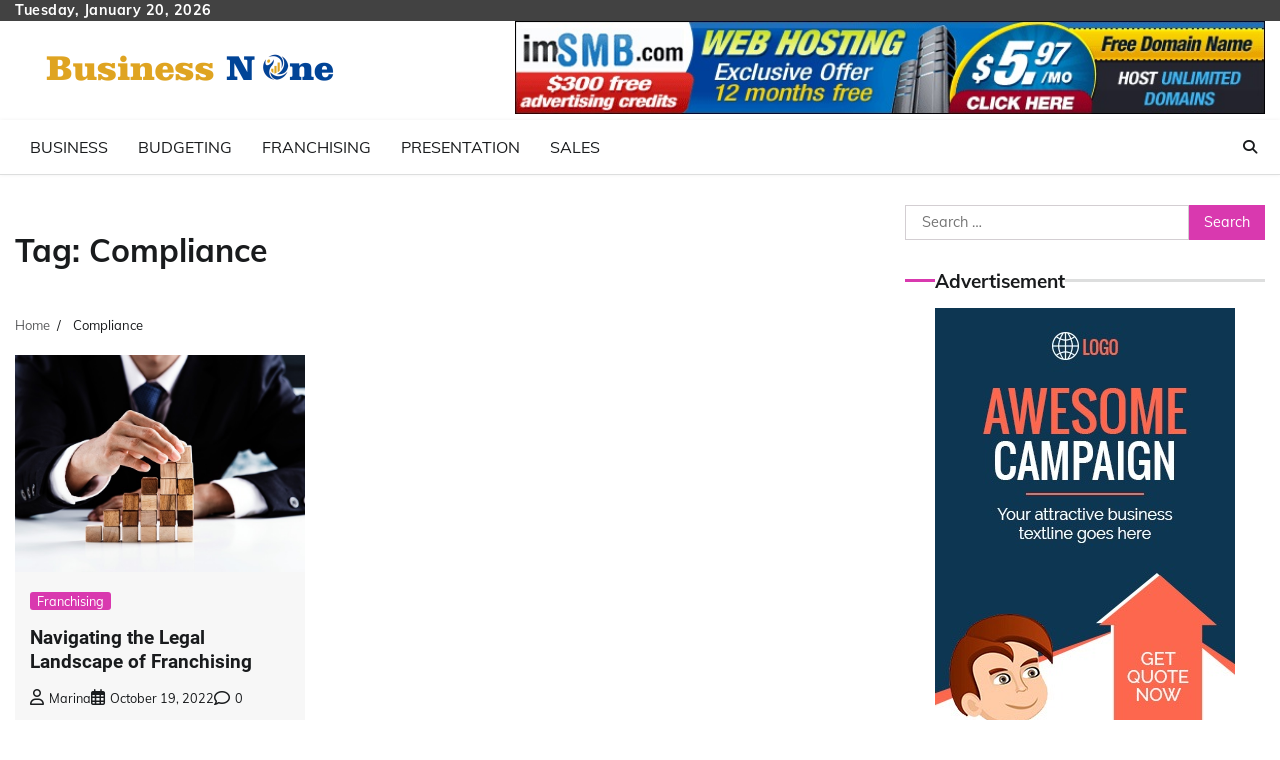

--- FILE ---
content_type: text/html; charset=UTF-8
request_url: https://businessnone.com/tag/compliance/
body_size: 12260
content:
<!doctype html>
<html dir="ltr" lang="en-US" prefix="og: https://ogp.me/ns#">
<head>
	<meta charset="UTF-8">
	<meta name="viewport" content="width=device-width, initial-scale=1">
	<link rel="profile" href="https://gmpg.org/xfn/11">

	
		<!-- All in One SEO 4.9.3 - aioseo.com -->
	<meta name="robots" content="max-image-preview:large" />
	<link rel="canonical" href="https://businessnone.com/tag/compliance/" />
	<meta name="generator" content="All in One SEO (AIOSEO) 4.9.3" />
		<script type="application/ld+json" class="aioseo-schema">
			{"@context":"https:\/\/schema.org","@graph":[{"@type":"BreadcrumbList","@id":"https:\/\/businessnone.com\/tag\/compliance\/#breadcrumblist","itemListElement":[{"@type":"ListItem","@id":"https:\/\/businessnone.com#listItem","position":1,"name":"Home","item":"https:\/\/businessnone.com","nextItem":{"@type":"ListItem","@id":"https:\/\/businessnone.com\/tag\/compliance\/#listItem","name":"Compliance"}},{"@type":"ListItem","@id":"https:\/\/businessnone.com\/tag\/compliance\/#listItem","position":2,"name":"Compliance","previousItem":{"@type":"ListItem","@id":"https:\/\/businessnone.com#listItem","name":"Home"}}]},{"@type":"CollectionPage","@id":"https:\/\/businessnone.com\/tag\/compliance\/#collectionpage","url":"https:\/\/businessnone.com\/tag\/compliance\/","name":"Compliance | Business N One","inLanguage":"en-US","isPartOf":{"@id":"https:\/\/businessnone.com\/#website"},"breadcrumb":{"@id":"https:\/\/businessnone.com\/tag\/compliance\/#breadcrumblist"}},{"@type":"Organization","@id":"https:\/\/businessnone.com\/#organization","name":"Businessnone.com","description":"Business Blog","url":"https:\/\/businessnone.com\/","logo":{"@type":"ImageObject","url":"https:\/\/businessnone.com\/wp-content\/uploads\/2023\/06\/Business-N-One-e1686156603473.png","@id":"https:\/\/businessnone.com\/tag\/compliance\/#organizationLogo","width":350,"height":69},"image":{"@id":"https:\/\/businessnone.com\/tag\/compliance\/#organizationLogo"}},{"@type":"WebSite","@id":"https:\/\/businessnone.com\/#website","url":"https:\/\/businessnone.com\/","name":"Businessnone.com","description":"Business Blog","inLanguage":"en-US","publisher":{"@id":"https:\/\/businessnone.com\/#organization"}}]}
		</script>
		<!-- All in One SEO -->


	<!-- This site is optimized with the Yoast SEO plugin v26.7 - https://yoast.com/wordpress/plugins/seo/ -->
	<title>Compliance | Business N One</title>
	<link rel="canonical" href="https://businessnone.com/tag/compliance/" />
	<meta property="og:locale" content="en_US" />
	<meta property="og:type" content="article" />
	<meta property="og:title" content="Compliance Archives - Business N One" />
	<meta property="og:url" content="https://businessnone.com/tag/compliance/" />
	<meta property="og:site_name" content="Business N One" />
	<meta name="twitter:card" content="summary_large_image" />
	<script type="application/ld+json" class="yoast-schema-graph">{"@context":"https://schema.org","@graph":[{"@type":"CollectionPage","@id":"https://businessnone.com/tag/compliance/","url":"https://businessnone.com/tag/compliance/","name":"Compliance Archives - Business N One","isPartOf":{"@id":"https://businessnone.com/#website"},"primaryImageOfPage":{"@id":"https://businessnone.com/tag/compliance/#primaryimage"},"image":{"@id":"https://businessnone.com/tag/compliance/#primaryimage"},"thumbnailUrl":"https://businessnone.com/wp-content/uploads/2022/10/c.jpg","breadcrumb":{"@id":"https://businessnone.com/tag/compliance/#breadcrumb"},"inLanguage":"en-US"},{"@type":"ImageObject","inLanguage":"en-US","@id":"https://businessnone.com/tag/compliance/#primaryimage","url":"https://businessnone.com/wp-content/uploads/2022/10/c.jpg","contentUrl":"https://businessnone.com/wp-content/uploads/2022/10/c.jpg","width":800,"height":600,"caption":"Navigating the Legal Landscape of Franchising"},{"@type":"BreadcrumbList","@id":"https://businessnone.com/tag/compliance/#breadcrumb","itemListElement":[{"@type":"ListItem","position":1,"name":"Home","item":"https://businessnone.com/"},{"@type":"ListItem","position":2,"name":"Compliance"}]},{"@type":"WebSite","@id":"https://businessnone.com/#website","url":"https://businessnone.com/","name":"Business N One","description":"Business Blog","publisher":{"@id":"https://businessnone.com/#organization"},"potentialAction":[{"@type":"SearchAction","target":{"@type":"EntryPoint","urlTemplate":"https://businessnone.com/?s={search_term_string}"},"query-input":{"@type":"PropertyValueSpecification","valueRequired":true,"valueName":"search_term_string"}}],"inLanguage":"en-US"},{"@type":"Organization","@id":"https://businessnone.com/#organization","name":"Business N One","url":"https://businessnone.com/","logo":{"@type":"ImageObject","inLanguage":"en-US","@id":"https://businessnone.com/#/schema/logo/image/","url":"https://businessnone.com/wp-content/uploads/2023/06/Business-N-One-e1686156603473.png","contentUrl":"https://businessnone.com/wp-content/uploads/2023/06/Business-N-One-e1686156603473.png","width":350,"height":69,"caption":"Business N One"},"image":{"@id":"https://businessnone.com/#/schema/logo/image/"}}]}</script>
	<!-- / Yoast SEO plugin. -->


<link rel="alternate" type="application/rss+xml" title="Business N One &raquo; Feed" href="https://businessnone.com/feed/" />
<link rel="alternate" type="application/rss+xml" title="Business N One &raquo; Comments Feed" href="https://businessnone.com/comments/feed/" />
<link rel="alternate" type="application/rss+xml" title="Business N One &raquo; Compliance Tag Feed" href="https://businessnone.com/tag/compliance/feed/" />
<style id='wp-img-auto-sizes-contain-inline-css'>
img:is([sizes=auto i],[sizes^="auto," i]){contain-intrinsic-size:3000px 1500px}
/*# sourceURL=wp-img-auto-sizes-contain-inline-css */
</style>
<style id='wp-emoji-styles-inline-css'>

	img.wp-smiley, img.emoji {
		display: inline !important;
		border: none !important;
		box-shadow: none !important;
		height: 1em !important;
		width: 1em !important;
		margin: 0 0.07em !important;
		vertical-align: -0.1em !important;
		background: none !important;
		padding: 0 !important;
	}
/*# sourceURL=wp-emoji-styles-inline-css */
</style>
<style id='wp-block-library-inline-css'>
:root{--wp-block-synced-color:#7a00df;--wp-block-synced-color--rgb:122,0,223;--wp-bound-block-color:var(--wp-block-synced-color);--wp-editor-canvas-background:#ddd;--wp-admin-theme-color:#007cba;--wp-admin-theme-color--rgb:0,124,186;--wp-admin-theme-color-darker-10:#006ba1;--wp-admin-theme-color-darker-10--rgb:0,107,160.5;--wp-admin-theme-color-darker-20:#005a87;--wp-admin-theme-color-darker-20--rgb:0,90,135;--wp-admin-border-width-focus:2px}@media (min-resolution:192dpi){:root{--wp-admin-border-width-focus:1.5px}}.wp-element-button{cursor:pointer}:root .has-very-light-gray-background-color{background-color:#eee}:root .has-very-dark-gray-background-color{background-color:#313131}:root .has-very-light-gray-color{color:#eee}:root .has-very-dark-gray-color{color:#313131}:root .has-vivid-green-cyan-to-vivid-cyan-blue-gradient-background{background:linear-gradient(135deg,#00d084,#0693e3)}:root .has-purple-crush-gradient-background{background:linear-gradient(135deg,#34e2e4,#4721fb 50%,#ab1dfe)}:root .has-hazy-dawn-gradient-background{background:linear-gradient(135deg,#faaca8,#dad0ec)}:root .has-subdued-olive-gradient-background{background:linear-gradient(135deg,#fafae1,#67a671)}:root .has-atomic-cream-gradient-background{background:linear-gradient(135deg,#fdd79a,#004a59)}:root .has-nightshade-gradient-background{background:linear-gradient(135deg,#330968,#31cdcf)}:root .has-midnight-gradient-background{background:linear-gradient(135deg,#020381,#2874fc)}:root{--wp--preset--font-size--normal:16px;--wp--preset--font-size--huge:42px}.has-regular-font-size{font-size:1em}.has-larger-font-size{font-size:2.625em}.has-normal-font-size{font-size:var(--wp--preset--font-size--normal)}.has-huge-font-size{font-size:var(--wp--preset--font-size--huge)}.has-text-align-center{text-align:center}.has-text-align-left{text-align:left}.has-text-align-right{text-align:right}.has-fit-text{white-space:nowrap!important}#end-resizable-editor-section{display:none}.aligncenter{clear:both}.items-justified-left{justify-content:flex-start}.items-justified-center{justify-content:center}.items-justified-right{justify-content:flex-end}.items-justified-space-between{justify-content:space-between}.screen-reader-text{border:0;clip-path:inset(50%);height:1px;margin:-1px;overflow:hidden;padding:0;position:absolute;width:1px;word-wrap:normal!important}.screen-reader-text:focus{background-color:#ddd;clip-path:none;color:#444;display:block;font-size:1em;height:auto;left:5px;line-height:normal;padding:15px 23px 14px;text-decoration:none;top:5px;width:auto;z-index:100000}html :where(.has-border-color){border-style:solid}html :where([style*=border-top-color]){border-top-style:solid}html :where([style*=border-right-color]){border-right-style:solid}html :where([style*=border-bottom-color]){border-bottom-style:solid}html :where([style*=border-left-color]){border-left-style:solid}html :where([style*=border-width]){border-style:solid}html :where([style*=border-top-width]){border-top-style:solid}html :where([style*=border-right-width]){border-right-style:solid}html :where([style*=border-bottom-width]){border-bottom-style:solid}html :where([style*=border-left-width]){border-left-style:solid}html :where(img[class*=wp-image-]){height:auto;max-width:100%}:where(figure){margin:0 0 1em}html :where(.is-position-sticky){--wp-admin--admin-bar--position-offset:var(--wp-admin--admin-bar--height,0px)}@media screen and (max-width:600px){html :where(.is-position-sticky){--wp-admin--admin-bar--position-offset:0px}}

/*# sourceURL=wp-block-library-inline-css */
</style><style id='global-styles-inline-css'>
:root{--wp--preset--aspect-ratio--square: 1;--wp--preset--aspect-ratio--4-3: 4/3;--wp--preset--aspect-ratio--3-4: 3/4;--wp--preset--aspect-ratio--3-2: 3/2;--wp--preset--aspect-ratio--2-3: 2/3;--wp--preset--aspect-ratio--16-9: 16/9;--wp--preset--aspect-ratio--9-16: 9/16;--wp--preset--color--black: #000000;--wp--preset--color--cyan-bluish-gray: #abb8c3;--wp--preset--color--white: #ffffff;--wp--preset--color--pale-pink: #f78da7;--wp--preset--color--vivid-red: #cf2e2e;--wp--preset--color--luminous-vivid-orange: #ff6900;--wp--preset--color--luminous-vivid-amber: #fcb900;--wp--preset--color--light-green-cyan: #7bdcb5;--wp--preset--color--vivid-green-cyan: #00d084;--wp--preset--color--pale-cyan-blue: #8ed1fc;--wp--preset--color--vivid-cyan-blue: #0693e3;--wp--preset--color--vivid-purple: #9b51e0;--wp--preset--gradient--vivid-cyan-blue-to-vivid-purple: linear-gradient(135deg,rgb(6,147,227) 0%,rgb(155,81,224) 100%);--wp--preset--gradient--light-green-cyan-to-vivid-green-cyan: linear-gradient(135deg,rgb(122,220,180) 0%,rgb(0,208,130) 100%);--wp--preset--gradient--luminous-vivid-amber-to-luminous-vivid-orange: linear-gradient(135deg,rgb(252,185,0) 0%,rgb(255,105,0) 100%);--wp--preset--gradient--luminous-vivid-orange-to-vivid-red: linear-gradient(135deg,rgb(255,105,0) 0%,rgb(207,46,46) 100%);--wp--preset--gradient--very-light-gray-to-cyan-bluish-gray: linear-gradient(135deg,rgb(238,238,238) 0%,rgb(169,184,195) 100%);--wp--preset--gradient--cool-to-warm-spectrum: linear-gradient(135deg,rgb(74,234,220) 0%,rgb(151,120,209) 20%,rgb(207,42,186) 40%,rgb(238,44,130) 60%,rgb(251,105,98) 80%,rgb(254,248,76) 100%);--wp--preset--gradient--blush-light-purple: linear-gradient(135deg,rgb(255,206,236) 0%,rgb(152,150,240) 100%);--wp--preset--gradient--blush-bordeaux: linear-gradient(135deg,rgb(254,205,165) 0%,rgb(254,45,45) 50%,rgb(107,0,62) 100%);--wp--preset--gradient--luminous-dusk: linear-gradient(135deg,rgb(255,203,112) 0%,rgb(199,81,192) 50%,rgb(65,88,208) 100%);--wp--preset--gradient--pale-ocean: linear-gradient(135deg,rgb(255,245,203) 0%,rgb(182,227,212) 50%,rgb(51,167,181) 100%);--wp--preset--gradient--electric-grass: linear-gradient(135deg,rgb(202,248,128) 0%,rgb(113,206,126) 100%);--wp--preset--gradient--midnight: linear-gradient(135deg,rgb(2,3,129) 0%,rgb(40,116,252) 100%);--wp--preset--font-size--small: 12px;--wp--preset--font-size--medium: 20px;--wp--preset--font-size--large: 36px;--wp--preset--font-size--x-large: 42px;--wp--preset--font-size--regular: 16px;--wp--preset--font-size--larger: 36px;--wp--preset--font-size--huge: 48px;--wp--preset--spacing--20: 0.44rem;--wp--preset--spacing--30: 0.67rem;--wp--preset--spacing--40: 1rem;--wp--preset--spacing--50: 1.5rem;--wp--preset--spacing--60: 2.25rem;--wp--preset--spacing--70: 3.38rem;--wp--preset--spacing--80: 5.06rem;--wp--preset--shadow--natural: 6px 6px 9px rgba(0, 0, 0, 0.2);--wp--preset--shadow--deep: 12px 12px 50px rgba(0, 0, 0, 0.4);--wp--preset--shadow--sharp: 6px 6px 0px rgba(0, 0, 0, 0.2);--wp--preset--shadow--outlined: 6px 6px 0px -3px rgb(255, 255, 255), 6px 6px rgb(0, 0, 0);--wp--preset--shadow--crisp: 6px 6px 0px rgb(0, 0, 0);}:where(.is-layout-flex){gap: 0.5em;}:where(.is-layout-grid){gap: 0.5em;}body .is-layout-flex{display: flex;}.is-layout-flex{flex-wrap: wrap;align-items: center;}.is-layout-flex > :is(*, div){margin: 0;}body .is-layout-grid{display: grid;}.is-layout-grid > :is(*, div){margin: 0;}:where(.wp-block-columns.is-layout-flex){gap: 2em;}:where(.wp-block-columns.is-layout-grid){gap: 2em;}:where(.wp-block-post-template.is-layout-flex){gap: 1.25em;}:where(.wp-block-post-template.is-layout-grid){gap: 1.25em;}.has-black-color{color: var(--wp--preset--color--black) !important;}.has-cyan-bluish-gray-color{color: var(--wp--preset--color--cyan-bluish-gray) !important;}.has-white-color{color: var(--wp--preset--color--white) !important;}.has-pale-pink-color{color: var(--wp--preset--color--pale-pink) !important;}.has-vivid-red-color{color: var(--wp--preset--color--vivid-red) !important;}.has-luminous-vivid-orange-color{color: var(--wp--preset--color--luminous-vivid-orange) !important;}.has-luminous-vivid-amber-color{color: var(--wp--preset--color--luminous-vivid-amber) !important;}.has-light-green-cyan-color{color: var(--wp--preset--color--light-green-cyan) !important;}.has-vivid-green-cyan-color{color: var(--wp--preset--color--vivid-green-cyan) !important;}.has-pale-cyan-blue-color{color: var(--wp--preset--color--pale-cyan-blue) !important;}.has-vivid-cyan-blue-color{color: var(--wp--preset--color--vivid-cyan-blue) !important;}.has-vivid-purple-color{color: var(--wp--preset--color--vivid-purple) !important;}.has-black-background-color{background-color: var(--wp--preset--color--black) !important;}.has-cyan-bluish-gray-background-color{background-color: var(--wp--preset--color--cyan-bluish-gray) !important;}.has-white-background-color{background-color: var(--wp--preset--color--white) !important;}.has-pale-pink-background-color{background-color: var(--wp--preset--color--pale-pink) !important;}.has-vivid-red-background-color{background-color: var(--wp--preset--color--vivid-red) !important;}.has-luminous-vivid-orange-background-color{background-color: var(--wp--preset--color--luminous-vivid-orange) !important;}.has-luminous-vivid-amber-background-color{background-color: var(--wp--preset--color--luminous-vivid-amber) !important;}.has-light-green-cyan-background-color{background-color: var(--wp--preset--color--light-green-cyan) !important;}.has-vivid-green-cyan-background-color{background-color: var(--wp--preset--color--vivid-green-cyan) !important;}.has-pale-cyan-blue-background-color{background-color: var(--wp--preset--color--pale-cyan-blue) !important;}.has-vivid-cyan-blue-background-color{background-color: var(--wp--preset--color--vivid-cyan-blue) !important;}.has-vivid-purple-background-color{background-color: var(--wp--preset--color--vivid-purple) !important;}.has-black-border-color{border-color: var(--wp--preset--color--black) !important;}.has-cyan-bluish-gray-border-color{border-color: var(--wp--preset--color--cyan-bluish-gray) !important;}.has-white-border-color{border-color: var(--wp--preset--color--white) !important;}.has-pale-pink-border-color{border-color: var(--wp--preset--color--pale-pink) !important;}.has-vivid-red-border-color{border-color: var(--wp--preset--color--vivid-red) !important;}.has-luminous-vivid-orange-border-color{border-color: var(--wp--preset--color--luminous-vivid-orange) !important;}.has-luminous-vivid-amber-border-color{border-color: var(--wp--preset--color--luminous-vivid-amber) !important;}.has-light-green-cyan-border-color{border-color: var(--wp--preset--color--light-green-cyan) !important;}.has-vivid-green-cyan-border-color{border-color: var(--wp--preset--color--vivid-green-cyan) !important;}.has-pale-cyan-blue-border-color{border-color: var(--wp--preset--color--pale-cyan-blue) !important;}.has-vivid-cyan-blue-border-color{border-color: var(--wp--preset--color--vivid-cyan-blue) !important;}.has-vivid-purple-border-color{border-color: var(--wp--preset--color--vivid-purple) !important;}.has-vivid-cyan-blue-to-vivid-purple-gradient-background{background: var(--wp--preset--gradient--vivid-cyan-blue-to-vivid-purple) !important;}.has-light-green-cyan-to-vivid-green-cyan-gradient-background{background: var(--wp--preset--gradient--light-green-cyan-to-vivid-green-cyan) !important;}.has-luminous-vivid-amber-to-luminous-vivid-orange-gradient-background{background: var(--wp--preset--gradient--luminous-vivid-amber-to-luminous-vivid-orange) !important;}.has-luminous-vivid-orange-to-vivid-red-gradient-background{background: var(--wp--preset--gradient--luminous-vivid-orange-to-vivid-red) !important;}.has-very-light-gray-to-cyan-bluish-gray-gradient-background{background: var(--wp--preset--gradient--very-light-gray-to-cyan-bluish-gray) !important;}.has-cool-to-warm-spectrum-gradient-background{background: var(--wp--preset--gradient--cool-to-warm-spectrum) !important;}.has-blush-light-purple-gradient-background{background: var(--wp--preset--gradient--blush-light-purple) !important;}.has-blush-bordeaux-gradient-background{background: var(--wp--preset--gradient--blush-bordeaux) !important;}.has-luminous-dusk-gradient-background{background: var(--wp--preset--gradient--luminous-dusk) !important;}.has-pale-ocean-gradient-background{background: var(--wp--preset--gradient--pale-ocean) !important;}.has-electric-grass-gradient-background{background: var(--wp--preset--gradient--electric-grass) !important;}.has-midnight-gradient-background{background: var(--wp--preset--gradient--midnight) !important;}.has-small-font-size{font-size: var(--wp--preset--font-size--small) !important;}.has-medium-font-size{font-size: var(--wp--preset--font-size--medium) !important;}.has-large-font-size{font-size: var(--wp--preset--font-size--large) !important;}.has-x-large-font-size{font-size: var(--wp--preset--font-size--x-large) !important;}
/*# sourceURL=global-styles-inline-css */
</style>

<style id='classic-theme-styles-inline-css'>
/*! This file is auto-generated */
.wp-block-button__link{color:#fff;background-color:#32373c;border-radius:9999px;box-shadow:none;text-decoration:none;padding:calc(.667em + 2px) calc(1.333em + 2px);font-size:1.125em}.wp-block-file__button{background:#32373c;color:#fff;text-decoration:none}
/*# sourceURL=/wp-includes/css/classic-themes.min.css */
</style>
<link rel='stylesheet' id='contact-form-7-css' href='https://businessnone.com/wp-content/plugins/contact-form-7/includes/css/styles.css?ver=6.1.4' media='all' />
<link rel='stylesheet' id='news-hub-fonts-css' href='https://businessnone.com/wp-content/fonts/99adaa89ed60b451c78e05123f7ae43b.css' media='all' />
<link rel='stylesheet' id='news-hub-slick-style-css' href='https://businessnone.com/wp-content/themes/news-hub/assets/css/slick.min.css?ver=1.8.0' media='all' />
<link rel='stylesheet' id='news-hub-fontawesome-style-css' href='https://businessnone.com/wp-content/themes/news-hub/assets/css/fontawesome.min.css?ver=1.8.0' media='all' />
<link rel='stylesheet' id='news-hub-blocks-style-css' href='https://businessnone.com/wp-content/themes/news-hub/assets/css/blocks.min.css?ver=6.9' media='all' />
<link rel='stylesheet' id='news-hub-style-css' href='https://businessnone.com/wp-content/themes/news-hub/style.css?ver=1.0.8' media='all' />
<link rel='stylesheet' id='republic-news-style-css' href='https://businessnone.com/wp-content/themes/republic-news/style.css?ver=1.0.2' media='all' />
<link rel='stylesheet' id='news-hub-endless-river-style-css' href='https://businessnone.com/wp-content/themes/news-hub/assets/css/endless-river.min.css?ver=1.8.0' media='all' />
<script src="https://businessnone.com/wp-includes/js/jquery/jquery.min.js?ver=3.7.1" id="jquery-core-js"></script>
<script src="https://businessnone.com/wp-includes/js/jquery/jquery-migrate.min.js?ver=3.4.1" id="jquery-migrate-js"></script>
<link rel="https://api.w.org/" href="https://businessnone.com/wp-json/" /><link rel="alternate" title="JSON" type="application/json" href="https://businessnone.com/wp-json/wp/v2/tags/55" /><link rel="EditURI" type="application/rsd+xml" title="RSD" href="https://businessnone.com/xmlrpc.php?rsd" />
<meta name="generator" content="WordPress 6.9" />

<style type="text/css" id="breadcrumb-trail-css">.trail-items li:not(:last-child):after {content: "/";}</style>
	<style type="text/css">

		/* Site title and tagline color css */
		.site-title a{
			color: #000000;
		}
		.site-description {
			color: #404040;
		}
		/* End Site title and tagline color css */

</style>

	<link rel="icon" href="https://businessnone.com/wp-content/uploads/2023/06/Business-N-One-f-150x150.png" sizes="32x32" />
<link rel="icon" href="https://businessnone.com/wp-content/uploads/2023/06/Business-N-One-f.png" sizes="192x192" />
<link rel="apple-touch-icon" href="https://businessnone.com/wp-content/uploads/2023/06/Business-N-One-f.png" />
<meta name="msapplication-TileImage" content="https://businessnone.com/wp-content/uploads/2023/06/Business-N-One-f.png" />
</head>

<body class="archive tag tag-compliance tag-55 wp-custom-logo wp-embed-responsive wp-theme-news-hub wp-child-theme-republic-news hfeed light-mode section-header-3 right-sidebar">
		<div id="page" class="site">
		<a class="skip-link screen-reader-text" href="#primary-content">Skip to content</a>
		<div id="loader">
			<div class="loader-container">
				<div id="preloader">
					<img src="https://businessnone.com/wp-content/themes/news-hub/assets/loader/style-5.gif">
				</div>
			</div>
		</div>
		<header id="masthead" class="site-header">
			<div class="top-header">
				<div class="theme-wrapper">
					<div class="top-header-wrap">
						<div class="left-side">
							<div class="top-info">
								Tuesday, January 20, 2026							</div>
						</div>
						<div class="right-side">
							<div class="social-icons">
															</div>
						</div>
					</div>
				</div>
			</div>
			<div class="middle-header " style="background-image: url('')">
				<div class="theme-wrapper">
										<div class="middle-header-wrap ">

						<div class="site-branding">
															<div class="site-logo">
									<a href="https://businessnone.com/" class="custom-logo-link" rel="home"><img width="350" height="69" src="https://businessnone.com/wp-content/uploads/2023/06/Business-N-One-e1686156603473.png" class="custom-logo" alt="Business N One" decoding="async" srcset="https://businessnone.com/wp-content/uploads/2023/06/Business-N-One-e1686156603473.png 350w, https://businessnone.com/wp-content/uploads/2023/06/Business-N-One-e1686156603473-300x59.png 300w" sizes="(max-width: 350px) 100vw, 350px" /></a>								</div>
													</div><!-- .site-branding -->

													<div class="adore-adver">
								<div class="adore-adver-outer">
									<a href="">
										<img src="https://businessnone.com/wp-content/uploads/2023/05/Vital-Rules-to-Enter-into-Polyarmorous-Relationship-1.jpg" alt="Advertisment Image">
									</a>
								</div>
							</div>
											</div>
				</div>
			</div>
			<div class="header-outer-wrapper">
				<div class="adore-header">
					<div class="theme-wrapper">
						<div class="header-wrapper">

							<div class="header-nav-search">
								<div class="header-navigation">
									<nav id="site-navigation" class="main-navigation">
										<button class="menu-toggle" aria-controls="primary-menu" aria-expanded="false">
											<span></span>
											<span></span>
											<span></span>
										</button>
										<div class="menu-home-container"><ul id="primary-menu" class="menu"><li id="menu-item-99" class="menu-item menu-item-type-taxonomy menu-item-object-category menu-item-99"><a href="https://businessnone.com/category/business/">Business</a></li>
<li id="menu-item-100" class="menu-item menu-item-type-taxonomy menu-item-object-category menu-item-100"><a href="https://businessnone.com/category/budgeting/">Budgeting</a></li>
<li id="menu-item-101" class="menu-item menu-item-type-taxonomy menu-item-object-category menu-item-101"><a href="https://businessnone.com/category/franchising/">Franchising</a></li>
<li id="menu-item-102" class="menu-item menu-item-type-taxonomy menu-item-object-category menu-item-102"><a href="https://businessnone.com/category/presentation/">Presentation</a></li>
<li id="menu-item-103" class="menu-item menu-item-type-taxonomy menu-item-object-category menu-item-103"><a href="https://businessnone.com/category/sales/">Sales</a></li>
</ul></div>									</nav><!-- #site-navigation -->
								</div>
								<div class="header-end">
									<div class="navigation-search">
										<div class="navigation-search-wrap">
											<a href="#" title="Search" class="navigation-search-icon">
												<i class="fa fa-search"></i>
											</a>
											<div class="navigation-search-form">
												<form role="search" method="get" class="search-form" action="https://businessnone.com/">
				<label>
					<span class="screen-reader-text">Search for:</span>
					<input type="search" class="search-field" placeholder="Search &hellip;" value="" name="s" />
				</label>
				<input type="submit" class="search-submit" value="Search" />
			</form>											</div>
										</div>
									</div>
								</div>
							</div>
						</div>
					</div>
				</div>
			</div>
		</header><!-- #masthead -->

		<div id="primary-content" class="primary-content">

			
				<div id="content" class="site-content theme-wrapper">
					<div class="theme-wrap">

					
<main id="primary" class="site-main">

	
		<header class="page-header">
			<h1 class="page-title">Tag: <span>Compliance</span></h1>		</header><!-- .page-header -->
						<div id="breadcrumb-list">
				<nav role="navigation" aria-label="Breadcrumbs" class="breadcrumb-trail breadcrumbs" itemprop="breadcrumb"><ul class="trail-items" itemscope itemtype="http://schema.org/BreadcrumbList"><meta name="numberOfItems" content="2" /><meta name="itemListOrder" content="Ascending" /><li itemprop="itemListElement" itemscope itemtype="http://schema.org/ListItem" class="trail-item trail-begin"><a href="https://businessnone.com/" rel="home" itemprop="item"><span itemprop="name">Home</span></a><meta itemprop="position" content="1" /></li><li itemprop="itemListElement" itemscope itemtype="http://schema.org/ListItem" class="trail-item trail-end"><span itemprop="item"><span itemprop="name">Compliance</span></span><meta itemprop="position" content="2" /></li></ul></nav>				  
				</div><!-- #breadcrumb-list -->
			
		<div class="theme-archive-layout grid-layout grid-column-3">

			
<article id="post-24" class="post-24 post type-post status-publish format-standard has-post-thumbnail hentry category-franchising tag-compliance tag-franchising tag-legal-landscape">
	<div class="post-item post-grid">
		<div class="post-item-image">
			
			<a class="post-thumbnail" href="https://businessnone.com/navigating-the-legal-landscape-of-franchising/" aria-hidden="true" tabindex="-1">
				<img width="800" height="600" src="https://businessnone.com/wp-content/uploads/2022/10/c.jpg" class="attachment-post-thumbnail size-post-thumbnail wp-post-image" alt="Navigating the Legal Landscape of Franchising" decoding="async" fetchpriority="high" srcset="https://businessnone.com/wp-content/uploads/2022/10/c.jpg 800w, https://businessnone.com/wp-content/uploads/2022/10/c-300x225.jpg 300w, https://businessnone.com/wp-content/uploads/2022/10/c-768x576.jpg 768w" sizes="(max-width: 800px) 100vw, 800px" />			</a>

					</div>
		<div class="post-item-content">
							<div class="entry-cat">
					<ul class="post-categories">
	<li><a href="https://businessnone.com/category/franchising/" rel="category tag">Franchising</a></li></ul>				</div>
						<h2 class="entry-title"><a href="https://businessnone.com/navigating-the-legal-landscape-of-franchising/" rel="bookmark">Navigating the Legal Landscape of Franchising</a></h2>				<ul class="entry-meta">
											<li class="post-author"> <a href="https://businessnone.com/author/admin/"><span class="far fa-user"></span>Marina</a></li>
																<li class="post-date"> <span class="far fa-calendar-alt"></span>October 19, 2022</li>
																<li class="post-comment"> <span class="far fa-comment"></span>0</li>
									</ul>
							<div class="post-content">
					<p>Franchising is a popular way for entrepreneurs to start their own business without having to [&hellip;]</p>
				</div><!-- post-content -->
		</div>
	</div>
</article><!-- #post-24 -->
		</div>
			
</main><!-- #main -->


<aside id="secondary" class="widget-area">
	<section id="search-2" class="widget widget_search"><form role="search" method="get" class="search-form" action="https://businessnone.com/">
				<label>
					<span class="screen-reader-text">Search for:</span>
					<input type="search" class="search-field" placeholder="Search &hellip;" value="" name="s" />
				</label>
				<input type="submit" class="search-submit" value="Search" />
			</form></section><section id="text-2" class="widget widget_text"><h2 class="widget-title">Advertisement</h2>			<div class="textwidget"><p><img loading="lazy" decoding="async" class="aligncenter wp-image-106 size-full" src="https://businessnone.com/wp-content/uploads/2023/05/Vital-Rules-to-Enter-into-Polyarmorous-Relationship.jpg" alt="" width="300" height="600" srcset="https://businessnone.com/wp-content/uploads/2023/05/Vital-Rules-to-Enter-into-Polyarmorous-Relationship.jpg 300w, https://businessnone.com/wp-content/uploads/2023/05/Vital-Rules-to-Enter-into-Polyarmorous-Relationship-150x300.jpg 150w" sizes="auto, (max-width: 300px) 100vw, 300px" /></p>
</div>
		</section><section id="news_hub_posts_tabs_widget-2" class="widget widget adore-widget posts-tabs-widget">			<div class="post-tabs-wrapper">
				<div class="post-tabs-head">
					<ul class="post-tabs">
						<li><a href="#tab-1" class="latest"><i class="far fa-clock"></i>Latest Posts</a></li>
						<li><a href="#tab-2" class="latest inactive"><i class="fas fa-fire"></i>Trending Posts</a></li>
					</ul>
				</div>
				<div class="post-tab-content-wrapper">
					<div class="post-tab-container" id="tab-1">
														<div class="post-item post-list">
									<div class="post-item-image">
										<a href="https://businessnone.com/keith-crawfords-new-role-at-provider-network-holdings/">
											<img width="1000" height="600" src="https://businessnone.com/wp-content/uploads/2026/01/Healthcare-Supply-Chain-Innovation_-Keith-Crawfords-New-Role-at-Provider-Network-Holdings-businessnone.com_.jpg" class="attachment-post-thumbnail size-post-thumbnail wp-post-image" alt="" decoding="async" loading="lazy" srcset="https://businessnone.com/wp-content/uploads/2026/01/Healthcare-Supply-Chain-Innovation_-Keith-Crawfords-New-Role-at-Provider-Network-Holdings-businessnone.com_.jpg 1000w, https://businessnone.com/wp-content/uploads/2026/01/Healthcare-Supply-Chain-Innovation_-Keith-Crawfords-New-Role-at-Provider-Network-Holdings-businessnone.com_-300x180.jpg 300w, https://businessnone.com/wp-content/uploads/2026/01/Healthcare-Supply-Chain-Innovation_-Keith-Crawfords-New-Role-at-Provider-Network-Holdings-businessnone.com_-768x461.jpg 768w" sizes="auto, (max-width: 1000px) 100vw, 1000px" />							
										</a>
									</div>
									<div class="post-item-content">
										<div class="entry-cat">
											<ul class="post-categories">
	<li><a href="https://businessnone.com/category/business/" rel="category tag">Business</a></li></ul>									
										</div>
										<h3 class="entry-title">
											<a href="https://businessnone.com/keith-crawfords-new-role-at-provider-network-holdings/">Healthcare Supply Chain Innovation: Keith Crawford&#8217;s New Role at Provider Network Holdings</a>
										</h3>  
										<ul class="entry-meta">
											<li class="post-author"> <a href="https://businessnone.com/author/admin/"><span class="far fa-user"></span>Marina</a></li>
											<li class="post-date"> <span class="far fa-calendar-alt"></span>January 13, 2026</li>
											<li class="post-comment"> <span class="far fa-comment"></span>0</li>
										</ul>
										<div class="post-exerpt">
											<p>Specialty pharmaceutical supply chain management presents distinctive challenges requiring technological sophistication, regulatory expertise, and operational excellence. Keith Crawford's appointment as Provider Network Holdings President signals focus on supply chain innovation&hellip;</p>
										</div>
																					<div class="post-btn">
												<a href="https://businessnone.com/keith-crawfords-new-role-at-provider-network-holdings/" class="btn-read-more">Read More<i></i></a>
											</div>
																			</div>
								</div>
																<div class="post-item post-list">
									<div class="post-item-image">
										<a href="https://businessnone.com/4-strategies-for-tackling-modern-business-challenges-with-confidence/">
											<img width="1920" height="1280" src="https://businessnone.com/wp-content/uploads/2024/12/s2.jpeg" class="attachment-post-thumbnail size-post-thumbnail wp-post-image" alt="" decoding="async" loading="lazy" srcset="https://businessnone.com/wp-content/uploads/2024/12/s2.jpeg 1920w, https://businessnone.com/wp-content/uploads/2024/12/s2-300x200.jpeg 300w, https://businessnone.com/wp-content/uploads/2024/12/s2-1024x683.jpeg 1024w, https://businessnone.com/wp-content/uploads/2024/12/s2-768x512.jpeg 768w, https://businessnone.com/wp-content/uploads/2024/12/s2-1536x1024.jpeg 1536w" sizes="auto, (max-width: 1920px) 100vw, 1920px" />							
										</a>
									</div>
									<div class="post-item-content">
										<div class="entry-cat">
											<ul class="post-categories">
	<li><a href="https://businessnone.com/category/business/" rel="category tag">Business</a></li></ul>									
										</div>
										<h3 class="entry-title">
											<a href="https://businessnone.com/4-strategies-for-tackling-modern-business-challenges-with-confidence/">4 Strategies for Tackling Modern Business Challenges with Confidence</a>
										</h3>  
										<ul class="entry-meta">
											<li class="post-author"> <a href="https://businessnone.com/author/admin/"><span class="far fa-user"></span>Marina</a></li>
											<li class="post-date"> <span class="far fa-calendar-alt"></span>January 10, 2026</li>
											<li class="post-comment"> <span class="far fa-comment"></span>0</li>
										</ul>
										<div class="post-exerpt">
											<p>Today’s business environment presents a level of complexity and volatility unlike any other era. Accelerated technological innovation, evolving consumer expectations, supply chain uncertainties, and economic fluctuations are now the norm.&hellip;</p>
										</div>
																					<div class="post-btn">
												<a href="https://businessnone.com/4-strategies-for-tackling-modern-business-challenges-with-confidence/" class="btn-read-more">Read More<i></i></a>
											</div>
																			</div>
								</div>
																<div class="post-item post-list">
									<div class="post-item-image">
										<a href="https://businessnone.com/coppell-emergency-roof-repair-cost-key-factors-that-affect-your-roofing-expenses/">
											<img width="1200" height="800" src="https://businessnone.com/wp-content/uploads/2026/01/Coppell-Emergency-Roof-Repair-Cost-Key-Factors-That-Affect-Your-Roofing-Expenses.webp" class="attachment-post-thumbnail size-post-thumbnail wp-post-image" alt="" decoding="async" loading="lazy" srcset="https://businessnone.com/wp-content/uploads/2026/01/Coppell-Emergency-Roof-Repair-Cost-Key-Factors-That-Affect-Your-Roofing-Expenses.webp 1200w, https://businessnone.com/wp-content/uploads/2026/01/Coppell-Emergency-Roof-Repair-Cost-Key-Factors-That-Affect-Your-Roofing-Expenses-300x200.webp 300w, https://businessnone.com/wp-content/uploads/2026/01/Coppell-Emergency-Roof-Repair-Cost-Key-Factors-That-Affect-Your-Roofing-Expenses-1024x683.webp 1024w, https://businessnone.com/wp-content/uploads/2026/01/Coppell-Emergency-Roof-Repair-Cost-Key-Factors-That-Affect-Your-Roofing-Expenses-768x512.webp 768w" sizes="auto, (max-width: 1200px) 100vw, 1200px" />							
										</a>
									</div>
									<div class="post-item-content">
										<div class="entry-cat">
											<ul class="post-categories">
	<li><a href="https://businessnone.com/category/business/" rel="category tag">Business</a></li></ul>									
										</div>
										<h3 class="entry-title">
											<a href="https://businessnone.com/coppell-emergency-roof-repair-cost-key-factors-that-affect-your-roofing-expenses/">Coppell Emergency Roof Repair Cost: Key Factors That Affect Your Roofing Expenses</a>
										</h3>  
										<ul class="entry-meta">
											<li class="post-author"> <a href="https://businessnone.com/author/admin/"><span class="far fa-user"></span>Marina</a></li>
											<li class="post-date"> <span class="far fa-calendar-alt"></span>January 6, 2026</li>
											<li class="post-comment"> <span class="far fa-comment"></span>0</li>
										</ul>
										<div class="post-exerpt">
											<p>When a roof problem appears out of nowhere, it is usually stressful, urgent, and expensive. Most homeowners in Coppell do not think about roof repairs until water starts dripping from&hellip;</p>
										</div>
																					<div class="post-btn">
												<a href="https://businessnone.com/coppell-emergency-roof-repair-cost-key-factors-that-affect-your-roofing-expenses/" class="btn-read-more">Read More<i></i></a>
											</div>
																			</div>
								</div>
																<div class="post-item post-list">
									<div class="post-item-image">
										<a href="https://businessnone.com/creative-business-signage-ideas-that-attract-attention-and-build-recognition/">
											<img width="1800" height="1350" src="https://businessnone.com/wp-content/uploads/2026/01/Creative-Business-Signage-Ideas-That-Attract-Attention-And-Build-Recognition.webp" class="attachment-post-thumbnail size-post-thumbnail wp-post-image" alt="" decoding="async" loading="lazy" srcset="https://businessnone.com/wp-content/uploads/2026/01/Creative-Business-Signage-Ideas-That-Attract-Attention-And-Build-Recognition.webp 1800w, https://businessnone.com/wp-content/uploads/2026/01/Creative-Business-Signage-Ideas-That-Attract-Attention-And-Build-Recognition-300x225.webp 300w, https://businessnone.com/wp-content/uploads/2026/01/Creative-Business-Signage-Ideas-That-Attract-Attention-And-Build-Recognition-1024x768.webp 1024w, https://businessnone.com/wp-content/uploads/2026/01/Creative-Business-Signage-Ideas-That-Attract-Attention-And-Build-Recognition-768x576.webp 768w, https://businessnone.com/wp-content/uploads/2026/01/Creative-Business-Signage-Ideas-That-Attract-Attention-And-Build-Recognition-1536x1152.webp 1536w" sizes="auto, (max-width: 1800px) 100vw, 1800px" />							
										</a>
									</div>
									<div class="post-item-content">
										<div class="entry-cat">
											<ul class="post-categories">
	<li><a href="https://businessnone.com/category/business/" rel="category tag">Business</a></li></ul>									
										</div>
										<h3 class="entry-title">
											<a href="https://businessnone.com/creative-business-signage-ideas-that-attract-attention-and-build-recognition/">Creative Business Signage Ideas That Attract Attention And Build Recognition</a>
										</h3>  
										<ul class="entry-meta">
											<li class="post-author"> <a href="https://businessnone.com/author/admin/"><span class="far fa-user"></span>Marina</a></li>
											<li class="post-date"> <span class="far fa-calendar-alt"></span>January 4, 2026</li>
											<li class="post-comment"> <span class="far fa-comment"></span>0</li>
										</ul>
										<div class="post-exerpt">
											<p>Clear messages help people notice a place quickly while building trust through familiar visual cues. Strong signage supports identity by guiding eyes toward simple shapes, readable text, and clear color&hellip;</p>
										</div>
																					<div class="post-btn">
												<a href="https://businessnone.com/creative-business-signage-ideas-that-attract-attention-and-build-recognition/" class="btn-read-more">Read More<i></i></a>
											</div>
																			</div>
								</div>
													</div>

					<div class="post-tab-container" id="tab-2">
														<div class="post-item post-list">
									<div class="post-item-image">
										<a href="https://businessnone.com/demo-accounts-why-testing-your-broker-first-is-crucial/">
											<img width="1024" height="705" src="https://businessnone.com/wp-content/uploads/2025/10/day-trading-screens.jpeg" class="attachment-post-thumbnail size-post-thumbnail wp-post-image" alt="" decoding="async" loading="lazy" srcset="https://businessnone.com/wp-content/uploads/2025/10/day-trading-screens.jpeg 1024w, https://businessnone.com/wp-content/uploads/2025/10/day-trading-screens-300x207.jpeg 300w, https://businessnone.com/wp-content/uploads/2025/10/day-trading-screens-768x529.jpeg 768w" sizes="auto, (max-width: 1024px) 100vw, 1024px" />										</a>
									</div>
									<div class="post-item-content">
										<div class="entry-cat">
											<ul class="post-categories">
	<li><a href="https://businessnone.com/category/finance/" rel="category tag">Finance</a></li></ul>							
										</div>
										<h3 class="entry-title">
											<a href="https://businessnone.com/demo-accounts-why-testing-your-broker-first-is-crucial/">Demo Accounts: Why Testing Your Broker First Is Crucial</a>
										</h3>  
										<ul class="entry-meta">
											<li class="post-author"> <a href="https://businessnone.com/author/clare-louise/"><span class="far fa-user"></span>Clare Louise</a></li>
											<li class="post-date"> <span class="far fa-calendar-alt"></span>October 1, 2025</li>
											<li class="post-comment"> <span class="far fa-comment"></span>0</li>
										</ul>
										<div class="post-exerpt">
											<p>When entering the world of forex trading, the excitement of potential profits can be hard to resist. The fast-paced nature of the market, combined with the accessibility of online trading&hellip;</p>
										</div>
																					<div class="post-btn">
												<a href="https://businessnone.com/demo-accounts-why-testing-your-broker-first-is-crucial/" class="btn-read-more">Read More<i></i></a>
											</div>
																			</div>
								</div>
																<div class="post-item post-list">
									<div class="post-item-image">
										<a href="https://businessnone.com/adapting-to-the-post-pandemic-business-landscape/">
											<img width="800" height="600" src="https://businessnone.com/wp-content/uploads/2023/04/c.jpg" class="attachment-post-thumbnail size-post-thumbnail wp-post-image" alt="Adapting to the Post-Pandemic Business Landscape" decoding="async" loading="lazy" srcset="https://businessnone.com/wp-content/uploads/2023/04/c.jpg 800w, https://businessnone.com/wp-content/uploads/2023/04/c-300x225.jpg 300w, https://businessnone.com/wp-content/uploads/2023/04/c-768x576.jpg 768w" sizes="auto, (max-width: 800px) 100vw, 800px" />										</a>
									</div>
									<div class="post-item-content">
										<div class="entry-cat">
											<ul class="post-categories">
	<li><a href="https://businessnone.com/category/business/" rel="category tag">Business</a></li></ul>							
										</div>
										<h3 class="entry-title">
											<a href="https://businessnone.com/adapting-to-the-post-pandemic-business-landscape/">Adapting to the Post-Pandemic Business Landscape</a>
										</h3>  
										<ul class="entry-meta">
											<li class="post-author"> <a href="https://businessnone.com/author/admin/"><span class="far fa-user"></span>Marina</a></li>
											<li class="post-date"> <span class="far fa-calendar-alt"></span>April 28, 2023</li>
											<li class="post-comment"> <span class="far fa-comment"></span>0</li>
										</ul>
										<div class="post-exerpt">
											<p>The COVID-19 pandemic has transformed the way businesses operate globally. As a result, many organizations have had to pivot their strategies and operations in response to the new normal. In&hellip;</p>
										</div>
																					<div class="post-btn">
												<a href="https://businessnone.com/adapting-to-the-post-pandemic-business-landscape/" class="btn-read-more">Read More<i></i></a>
											</div>
																			</div>
								</div>
																<div class="post-item post-list">
									<div class="post-item-image">
										<a href="https://businessnone.com/the-role-of-artificial-intelligence-in-business-decision-making/">
											<img width="800" height="600" src="https://businessnone.com/wp-content/uploads/2022/12/c-2.jpg" class="attachment-post-thumbnail size-post-thumbnail wp-post-image" alt="The Role of Artificial Intelligence in Business Decision-Making" decoding="async" loading="lazy" srcset="https://businessnone.com/wp-content/uploads/2022/12/c-2.jpg 800w, https://businessnone.com/wp-content/uploads/2022/12/c-2-300x225.jpg 300w, https://businessnone.com/wp-content/uploads/2022/12/c-2-768x576.jpg 768w" sizes="auto, (max-width: 800px) 100vw, 800px" />										</a>
									</div>
									<div class="post-item-content">
										<div class="entry-cat">
											<ul class="post-categories">
	<li><a href="https://businessnone.com/category/business/" rel="category tag">Business</a></li></ul>							
										</div>
										<h3 class="entry-title">
											<a href="https://businessnone.com/the-role-of-artificial-intelligence-in-business-decision-making/">The Role of Artificial Intelligence in Business Decision-Making</a>
										</h3>  
										<ul class="entry-meta">
											<li class="post-author"> <a href="https://businessnone.com/author/admin/"><span class="far fa-user"></span>Marina</a></li>
											<li class="post-date"> <span class="far fa-calendar-alt"></span>December 23, 2022</li>
											<li class="post-comment"> <span class="far fa-comment"></span>0</li>
										</ul>
										<div class="post-exerpt">
											<p>Artificial Intelligence (AI) has revolutionized the way businesses operate. It has transformed industries by providing solutions to complex problems and improving decision-making processes. AI has the capability to analyze vast&hellip;</p>
										</div>
																					<div class="post-btn">
												<a href="https://businessnone.com/the-role-of-artificial-intelligence-in-business-decision-making/" class="btn-read-more">Read More<i></i></a>
											</div>
																			</div>
								</div>
																<div class="post-item post-list">
									<div class="post-item-image">
										<a href="https://businessnone.com/embracing-workplace-diversity-and-inclusion-for-a-stronger-business/">
											<img width="800" height="600" src="https://businessnone.com/wp-content/uploads/2023/03/c.jpg" class="attachment-post-thumbnail size-post-thumbnail wp-post-image" alt="Embracing workplace diversity and inclusion for a stronger business" decoding="async" loading="lazy" srcset="https://businessnone.com/wp-content/uploads/2023/03/c.jpg 800w, https://businessnone.com/wp-content/uploads/2023/03/c-300x225.jpg 300w, https://businessnone.com/wp-content/uploads/2023/03/c-768x576.jpg 768w" sizes="auto, (max-width: 800px) 100vw, 800px" />										</a>
									</div>
									<div class="post-item-content">
										<div class="entry-cat">
											<ul class="post-categories">
	<li><a href="https://businessnone.com/category/business/" rel="category tag">Business</a></li></ul>							
										</div>
										<h3 class="entry-title">
											<a href="https://businessnone.com/embracing-workplace-diversity-and-inclusion-for-a-stronger-business/">Embracing workplace diversity and inclusion for a stronger business</a>
										</h3>  
										<ul class="entry-meta">
											<li class="post-author"> <a href="https://businessnone.com/author/admin/"><span class="far fa-user"></span>Marina</a></li>
											<li class="post-date"> <span class="far fa-calendar-alt"></span>March 27, 2023</li>
											<li class="post-comment"> <span class="far fa-comment"></span>0</li>
										</ul>
										<div class="post-exerpt">
											<p>In today's globalized world, workplace diversity and inclusion have become essential for business success. A diverse workforce brings a range of perspectives, experiences, and skills to the table, which can&hellip;</p>
										</div>
																					<div class="post-btn">
												<a href="https://businessnone.com/embracing-workplace-diversity-and-inclusion-for-a-stronger-business/" class="btn-read-more">Read More<i></i></a>
											</div>
																			</div>
								</div>
													</div>
				</div>
			</div>
			</section></aside><!-- #secondary -->

</div>

</div>
</div><!-- #content -->

	
<footer id="colophon" class="site-footer">
		<div class="top-footer">
		<div class="theme-wrapper">
			<div class="top-footer-widgets">

									<div class="footer-widget">
						<section id="republic_news_most_read_widget-3" class="widget widget adore-widget most-read-widget">			<div class="widget-header">
				<h2 class="widget-title">Latest Post</h2>			</div>
			<div class="adore-widget-body">
				<div class="most-read-widget-wrapper">
												<div class="post-item post-list">
								<div class="post-item-image">
									<a href="https://businessnone.com/keith-crawfords-new-role-at-provider-network-holdings/">
										<img width="1000" height="600" src="https://businessnone.com/wp-content/uploads/2026/01/Healthcare-Supply-Chain-Innovation_-Keith-Crawfords-New-Role-at-Provider-Network-Holdings-businessnone.com_.jpg" class="attachment-post-thumbnail size-post-thumbnail wp-post-image" alt="" decoding="async" loading="lazy" srcset="https://businessnone.com/wp-content/uploads/2026/01/Healthcare-Supply-Chain-Innovation_-Keith-Crawfords-New-Role-at-Provider-Network-Holdings-businessnone.com_.jpg 1000w, https://businessnone.com/wp-content/uploads/2026/01/Healthcare-Supply-Chain-Innovation_-Keith-Crawfords-New-Role-at-Provider-Network-Holdings-businessnone.com_-300x180.jpg 300w, https://businessnone.com/wp-content/uploads/2026/01/Healthcare-Supply-Chain-Innovation_-Keith-Crawfords-New-Role-at-Provider-Network-Holdings-businessnone.com_-768x461.jpg 768w" sizes="auto, (max-width: 1000px) 100vw, 1000px" />							
									</a>
								</div>
								<div class="post-item-content">
									<h3 class="entry-title">
										<a href="https://businessnone.com/keith-crawfords-new-role-at-provider-network-holdings/">Healthcare Supply Chain Innovation: Keith Crawford&#8217;s New Role at Provider Network Holdings</a>
									</h3>  
									<ul class="entry-meta">
										<li class="post-author"> <a href="https://businessnone.com/author/admin/"><span class="far fa-user"></span>Marina</a></li>
										<li class="post-date"> <span class="far fa-calendar-alt"></span>January 13, 2026</li>
										<li class="post-comment"> <span class="far fa-comment"></span>0</li>
									</ul>
								</div>
							</div>
														<div class="post-item post-list">
								<div class="post-item-image">
									<a href="https://businessnone.com/4-strategies-for-tackling-modern-business-challenges-with-confidence/">
										<img width="1920" height="1280" src="https://businessnone.com/wp-content/uploads/2024/12/s2.jpeg" class="attachment-post-thumbnail size-post-thumbnail wp-post-image" alt="" decoding="async" loading="lazy" srcset="https://businessnone.com/wp-content/uploads/2024/12/s2.jpeg 1920w, https://businessnone.com/wp-content/uploads/2024/12/s2-300x200.jpeg 300w, https://businessnone.com/wp-content/uploads/2024/12/s2-1024x683.jpeg 1024w, https://businessnone.com/wp-content/uploads/2024/12/s2-768x512.jpeg 768w, https://businessnone.com/wp-content/uploads/2024/12/s2-1536x1024.jpeg 1536w" sizes="auto, (max-width: 1920px) 100vw, 1920px" />							
									</a>
								</div>
								<div class="post-item-content">
									<h3 class="entry-title">
										<a href="https://businessnone.com/4-strategies-for-tackling-modern-business-challenges-with-confidence/">4 Strategies for Tackling Modern Business Challenges with Confidence</a>
									</h3>  
									<ul class="entry-meta">
										<li class="post-author"> <a href="https://businessnone.com/author/admin/"><span class="far fa-user"></span>Marina</a></li>
										<li class="post-date"> <span class="far fa-calendar-alt"></span>January 10, 2026</li>
										<li class="post-comment"> <span class="far fa-comment"></span>0</li>
									</ul>
								</div>
							</div>
														<div class="post-item post-list">
								<div class="post-item-image">
									<a href="https://businessnone.com/coppell-emergency-roof-repair-cost-key-factors-that-affect-your-roofing-expenses/">
										<img width="1200" height="800" src="https://businessnone.com/wp-content/uploads/2026/01/Coppell-Emergency-Roof-Repair-Cost-Key-Factors-That-Affect-Your-Roofing-Expenses.webp" class="attachment-post-thumbnail size-post-thumbnail wp-post-image" alt="" decoding="async" loading="lazy" srcset="https://businessnone.com/wp-content/uploads/2026/01/Coppell-Emergency-Roof-Repair-Cost-Key-Factors-That-Affect-Your-Roofing-Expenses.webp 1200w, https://businessnone.com/wp-content/uploads/2026/01/Coppell-Emergency-Roof-Repair-Cost-Key-Factors-That-Affect-Your-Roofing-Expenses-300x200.webp 300w, https://businessnone.com/wp-content/uploads/2026/01/Coppell-Emergency-Roof-Repair-Cost-Key-Factors-That-Affect-Your-Roofing-Expenses-1024x683.webp 1024w, https://businessnone.com/wp-content/uploads/2026/01/Coppell-Emergency-Roof-Repair-Cost-Key-Factors-That-Affect-Your-Roofing-Expenses-768x512.webp 768w" sizes="auto, (max-width: 1200px) 100vw, 1200px" />							
									</a>
								</div>
								<div class="post-item-content">
									<h3 class="entry-title">
										<a href="https://businessnone.com/coppell-emergency-roof-repair-cost-key-factors-that-affect-your-roofing-expenses/">Coppell Emergency Roof Repair Cost: Key Factors That Affect Your Roofing Expenses</a>
									</h3>  
									<ul class="entry-meta">
										<li class="post-author"> <a href="https://businessnone.com/author/admin/"><span class="far fa-user"></span>Marina</a></li>
										<li class="post-date"> <span class="far fa-calendar-alt"></span>January 6, 2026</li>
										<li class="post-comment"> <span class="far fa-comment"></span>0</li>
									</ul>
								</div>
							</div>
														<div class="post-item post-list">
								<div class="post-item-image">
									<a href="https://businessnone.com/creative-business-signage-ideas-that-attract-attention-and-build-recognition/">
										<img width="1800" height="1350" src="https://businessnone.com/wp-content/uploads/2026/01/Creative-Business-Signage-Ideas-That-Attract-Attention-And-Build-Recognition.webp" class="attachment-post-thumbnail size-post-thumbnail wp-post-image" alt="" decoding="async" loading="lazy" srcset="https://businessnone.com/wp-content/uploads/2026/01/Creative-Business-Signage-Ideas-That-Attract-Attention-And-Build-Recognition.webp 1800w, https://businessnone.com/wp-content/uploads/2026/01/Creative-Business-Signage-Ideas-That-Attract-Attention-And-Build-Recognition-300x225.webp 300w, https://businessnone.com/wp-content/uploads/2026/01/Creative-Business-Signage-Ideas-That-Attract-Attention-And-Build-Recognition-1024x768.webp 1024w, https://businessnone.com/wp-content/uploads/2026/01/Creative-Business-Signage-Ideas-That-Attract-Attention-And-Build-Recognition-768x576.webp 768w, https://businessnone.com/wp-content/uploads/2026/01/Creative-Business-Signage-Ideas-That-Attract-Attention-And-Build-Recognition-1536x1152.webp 1536w" sizes="auto, (max-width: 1800px) 100vw, 1800px" />							
									</a>
								</div>
								<div class="post-item-content">
									<h3 class="entry-title">
										<a href="https://businessnone.com/creative-business-signage-ideas-that-attract-attention-and-build-recognition/">Creative Business Signage Ideas That Attract Attention And Build Recognition</a>
									</h3>  
									<ul class="entry-meta">
										<li class="post-author"> <a href="https://businessnone.com/author/admin/"><span class="far fa-user"></span>Marina</a></li>
										<li class="post-date"> <span class="far fa-calendar-alt"></span>January 4, 2026</li>
										<li class="post-comment"> <span class="far fa-comment"></span>0</li>
									</ul>
								</div>
							</div>
											</div>
			</div>
			</section>					</div>
									<div class="footer-widget">
						<section id="categories-2" class="widget widget_categories"><h2 class="widget-title">Categories</h2>
			<ul>
					<li class="cat-item cat-item-31"><a href="https://businessnone.com/category/budgeting/">Budgeting</a>
</li>
	<li class="cat-item cat-item-2"><a href="https://businessnone.com/category/business/">Business</a>
</li>
	<li class="cat-item cat-item-1"><a href="https://businessnone.com/category/featured/">Featured</a>
</li>
	<li class="cat-item cat-item-80"><a href="https://businessnone.com/category/finance/">Finance</a>
</li>
	<li class="cat-item cat-item-46"><a href="https://businessnone.com/category/franchising/">Franchising</a>
</li>
	<li class="cat-item cat-item-62"><a href="https://businessnone.com/category/presentation/">Presentation</a>
</li>
	<li class="cat-item cat-item-18"><a href="https://businessnone.com/category/sales/">Sales</a>
</li>
	<li class="cat-item cat-item-83"><a href="https://businessnone.com/category/tech/">Tech</a>
</li>
			</ul>

			</section>					</div>
									<div class="footer-widget">
						<section id="nav_menu-2" class="widget widget_nav_menu"><h2 class="widget-title">Quick Link</h2><div class="menu-footer-container"><ul id="menu-footer" class="menu"><li id="menu-item-105" class="menu-item menu-item-type-post_type menu-item-object-page menu-item-105"><a href="https://businessnone.com/contact-us/">Contact Us</a></li>
<li id="menu-item-104" class="menu-item menu-item-type-post_type menu-item-object-page menu-item-104"><a href="https://businessnone.com/about-us/">About Us</a></li>
</ul></div></section>					</div>
									<div class="footer-widget">
						<section id="calendar-2" class="widget widget_calendar"><h2 class="widget-title">Calendar</h2><div id="calendar_wrap" class="calendar_wrap"><table id="wp-calendar" class="wp-calendar-table">
	<caption>January 2026</caption>
	<thead>
	<tr>
		<th scope="col" aria-label="Monday">M</th>
		<th scope="col" aria-label="Tuesday">T</th>
		<th scope="col" aria-label="Wednesday">W</th>
		<th scope="col" aria-label="Thursday">T</th>
		<th scope="col" aria-label="Friday">F</th>
		<th scope="col" aria-label="Saturday">S</th>
		<th scope="col" aria-label="Sunday">S</th>
	</tr>
	</thead>
	<tbody>
	<tr>
		<td colspan="3" class="pad">&nbsp;</td><td>1</td><td>2</td><td>3</td><td><a href="https://businessnone.com/2026/01/04/" aria-label="Posts published on January 4, 2026">4</a></td>
	</tr>
	<tr>
		<td>5</td><td><a href="https://businessnone.com/2026/01/06/" aria-label="Posts published on January 6, 2026">6</a></td><td>7</td><td>8</td><td>9</td><td><a href="https://businessnone.com/2026/01/10/" aria-label="Posts published on January 10, 2026">10</a></td><td>11</td>
	</tr>
	<tr>
		<td>12</td><td><a href="https://businessnone.com/2026/01/13/" aria-label="Posts published on January 13, 2026">13</a></td><td>14</td><td>15</td><td>16</td><td>17</td><td>18</td>
	</tr>
	<tr>
		<td>19</td><td id="today">20</td><td>21</td><td>22</td><td>23</td><td>24</td><td>25</td>
	</tr>
	<tr>
		<td>26</td><td>27</td><td>28</td><td>29</td><td>30</td><td>31</td>
		<td class="pad" colspan="1">&nbsp;</td>
	</tr>
	</tbody>
	</table><nav aria-label="Previous and next months" class="wp-calendar-nav">
		<span class="wp-calendar-nav-prev"><a href="https://businessnone.com/2025/12/">&laquo; Dec</a></span>
		<span class="pad">&nbsp;</span>
		<span class="wp-calendar-nav-next">&nbsp;</span>
	</nav></div></section>					</div>
				
			</div>
		</div>
	</div>
	<div class="bottom-footer">
	<div class="theme-wrapper">
		<div class="bottom-footer-info">
			<div class="site-info">
				<span>
					Copyright &copy; 2026 <a href="https://businessnone.com/">Business N One</a>					Theme: Republic News By <a href="https://adorethemes.com/">Adore Themes</a>.				</span>	
			</div><!-- .site-info -->
		</div>
	</div>
</div>

</footer><!-- #colophon -->

	<a href="#" id="scroll-to-top" class="news-hub-scroll-to-top"><i class="fas fa-chevron-up"></i></a>		

</div><!-- #page -->

<script type="speculationrules">
{"prefetch":[{"source":"document","where":{"and":[{"href_matches":"/*"},{"not":{"href_matches":["/wp-*.php","/wp-admin/*","/wp-content/uploads/*","/wp-content/*","/wp-content/plugins/*","/wp-content/themes/republic-news/*","/wp-content/themes/news-hub/*","/*\\?(.+)"]}},{"not":{"selector_matches":"a[rel~=\"nofollow\"]"}},{"not":{"selector_matches":".no-prefetch, .no-prefetch a"}}]},"eagerness":"conservative"}]}
</script>
<script src="https://businessnone.com/wp-includes/js/dist/hooks.min.js?ver=dd5603f07f9220ed27f1" id="wp-hooks-js"></script>
<script src="https://businessnone.com/wp-includes/js/dist/i18n.min.js?ver=c26c3dc7bed366793375" id="wp-i18n-js"></script>
<script id="wp-i18n-js-after">
wp.i18n.setLocaleData( { 'text direction\u0004ltr': [ 'ltr' ] } );
//# sourceURL=wp-i18n-js-after
</script>
<script src="https://businessnone.com/wp-content/plugins/contact-form-7/includes/swv/js/index.js?ver=6.1.4" id="swv-js"></script>
<script id="contact-form-7-js-before">
var wpcf7 = {
    "api": {
        "root": "https:\/\/businessnone.com\/wp-json\/",
        "namespace": "contact-form-7\/v1"
    }
};
//# sourceURL=contact-form-7-js-before
</script>
<script src="https://businessnone.com/wp-content/plugins/contact-form-7/includes/js/index.js?ver=6.1.4" id="contact-form-7-js"></script>
<script src="https://businessnone.com/wp-content/themes/news-hub/assets/js/navigation.min.js?ver=1.0.8" id="news-hub-navigation-js"></script>
<script src="https://businessnone.com/wp-content/themes/news-hub/assets/js/slick.min.js?ver=1.8.0" id="news-hub-slick-script-js"></script>
<script src="https://businessnone.com/wp-content/themes/news-hub/assets/js/endless-river.min.js?ver=1.8.0" id="news-hub-endless-river-script-js"></script>
<script src="https://businessnone.com/wp-content/themes/news-hub/assets/js/custom.min.js?ver=1.0.8" id="news-hub-custom-script-js"></script>
<script id="wp-emoji-settings" type="application/json">
{"baseUrl":"https://s.w.org/images/core/emoji/17.0.2/72x72/","ext":".png","svgUrl":"https://s.w.org/images/core/emoji/17.0.2/svg/","svgExt":".svg","source":{"concatemoji":"https://businessnone.com/wp-includes/js/wp-emoji-release.min.js?ver=6.9"}}
</script>
<script type="module">
/*! This file is auto-generated */
const a=JSON.parse(document.getElementById("wp-emoji-settings").textContent),o=(window._wpemojiSettings=a,"wpEmojiSettingsSupports"),s=["flag","emoji"];function i(e){try{var t={supportTests:e,timestamp:(new Date).valueOf()};sessionStorage.setItem(o,JSON.stringify(t))}catch(e){}}function c(e,t,n){e.clearRect(0,0,e.canvas.width,e.canvas.height),e.fillText(t,0,0);t=new Uint32Array(e.getImageData(0,0,e.canvas.width,e.canvas.height).data);e.clearRect(0,0,e.canvas.width,e.canvas.height),e.fillText(n,0,0);const a=new Uint32Array(e.getImageData(0,0,e.canvas.width,e.canvas.height).data);return t.every((e,t)=>e===a[t])}function p(e,t){e.clearRect(0,0,e.canvas.width,e.canvas.height),e.fillText(t,0,0);var n=e.getImageData(16,16,1,1);for(let e=0;e<n.data.length;e++)if(0!==n.data[e])return!1;return!0}function u(e,t,n,a){switch(t){case"flag":return n(e,"\ud83c\udff3\ufe0f\u200d\u26a7\ufe0f","\ud83c\udff3\ufe0f\u200b\u26a7\ufe0f")?!1:!n(e,"\ud83c\udde8\ud83c\uddf6","\ud83c\udde8\u200b\ud83c\uddf6")&&!n(e,"\ud83c\udff4\udb40\udc67\udb40\udc62\udb40\udc65\udb40\udc6e\udb40\udc67\udb40\udc7f","\ud83c\udff4\u200b\udb40\udc67\u200b\udb40\udc62\u200b\udb40\udc65\u200b\udb40\udc6e\u200b\udb40\udc67\u200b\udb40\udc7f");case"emoji":return!a(e,"\ud83e\u1fac8")}return!1}function f(e,t,n,a){let r;const o=(r="undefined"!=typeof WorkerGlobalScope&&self instanceof WorkerGlobalScope?new OffscreenCanvas(300,150):document.createElement("canvas")).getContext("2d",{willReadFrequently:!0}),s=(o.textBaseline="top",o.font="600 32px Arial",{});return e.forEach(e=>{s[e]=t(o,e,n,a)}),s}function r(e){var t=document.createElement("script");t.src=e,t.defer=!0,document.head.appendChild(t)}a.supports={everything:!0,everythingExceptFlag:!0},new Promise(t=>{let n=function(){try{var e=JSON.parse(sessionStorage.getItem(o));if("object"==typeof e&&"number"==typeof e.timestamp&&(new Date).valueOf()<e.timestamp+604800&&"object"==typeof e.supportTests)return e.supportTests}catch(e){}return null}();if(!n){if("undefined"!=typeof Worker&&"undefined"!=typeof OffscreenCanvas&&"undefined"!=typeof URL&&URL.createObjectURL&&"undefined"!=typeof Blob)try{var e="postMessage("+f.toString()+"("+[JSON.stringify(s),u.toString(),c.toString(),p.toString()].join(",")+"));",a=new Blob([e],{type:"text/javascript"});const r=new Worker(URL.createObjectURL(a),{name:"wpTestEmojiSupports"});return void(r.onmessage=e=>{i(n=e.data),r.terminate(),t(n)})}catch(e){}i(n=f(s,u,c,p))}t(n)}).then(e=>{for(const n in e)a.supports[n]=e[n],a.supports.everything=a.supports.everything&&a.supports[n],"flag"!==n&&(a.supports.everythingExceptFlag=a.supports.everythingExceptFlag&&a.supports[n]);var t;a.supports.everythingExceptFlag=a.supports.everythingExceptFlag&&!a.supports.flag,a.supports.everything||((t=a.source||{}).concatemoji?r(t.concatemoji):t.wpemoji&&t.twemoji&&(r(t.twemoji),r(t.wpemoji)))});
//# sourceURL=https://businessnone.com/wp-includes/js/wp-emoji-loader.min.js
</script>

</body>
</html>
